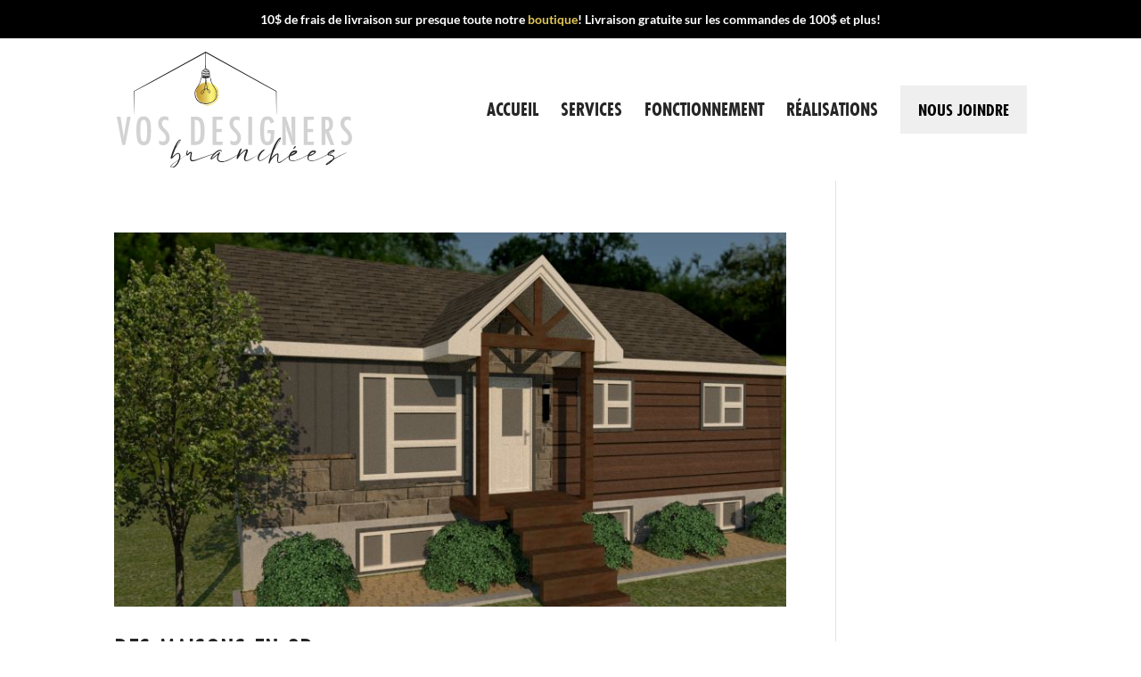

--- FILE ---
content_type: image/svg+xml
request_url: https://www.vosdesignersbranchees.ca/wp-content/uploads/2020/05/logo-vos-designers-branchees.svg
body_size: 7635
content:
<?xml version="1.0" encoding="utf-8"?>
<!-- Generator: Adobe Illustrator 24.1.2, SVG Export Plug-In . SVG Version: 6.00 Build 0)  -->
<svg version="1.1" id="Layer_1" xmlns="http://www.w3.org/2000/svg" xmlns:xlink="http://www.w3.org/1999/xlink" x="0px" y="0px"
	 viewBox="0 0 485.2 238.1" style="enable-background:new 0 0 485.2 238.1;" xml:space="preserve">
<style type="text/css">
	.st0{fill:url(#SVGID_1_);}
	.st1{fill:url(#SVGID_2_);}
	.st2{fill:url(#SVGID_3_);}
	.st3{fill:url(#SVGID_4_);}
	.st4{fill:url(#SVGID_5_);}
	.st5{fill:url(#SVGID_6_);}
	.st6{fill:url(#SVGID_7_);}
	.st7{opacity:0.2;}
	.st8{fill:#231F20;}
	.st9{fill:#262626;}
	.st10{fill-rule:evenodd;clip-rule:evenodd;fill:#1E1C1A;}
	.st11{fill:#010101;}
</style>
<g id="Layer_2_1_">
	<g id="Layer_1-2">
		
			<linearGradient id="SVGID_1_" gradientUnits="userSpaceOnUse" x1="7028.6099" y1="-110.735" x2="7029.52" y2="-110.735" gradientTransform="matrix(-1 0 0 1 7192.4399 206.64)">
			<stop  offset="1.000000e-02" style="stop-color:#E4C823"/>
			<stop  offset="6.000000e-02" style="stop-color:#EBD642"/>
			<stop  offset="0.13" style="stop-color:#F2E25C"/>
			<stop  offset="0.2" style="stop-color:#F6EA6E"/>
			<stop  offset="0.27" style="stop-color:#F9EF79"/>
			<stop  offset="0.34" style="stop-color:#FAF17D"/>
			<stop  offset="0.35" style="stop-color:#F9F07C"/>
			<stop  offset="0.55" style="stop-color:#E1C75A"/>
			<stop  offset="0.73" style="stop-color:#D0AA41"/>
			<stop  offset="0.89" style="stop-color:#C69832"/>
			<stop  offset="1" style="stop-color:#C2922D"/>
		</linearGradient>
		<path class="st0" d="M162.9,95c0.2,0.5,0.5,1,0.8,1.6c0,0.1,0.1,0.2,0.1,0.2c-0.1-0.2-0.2-0.4-0.3-0.6L162.9,95z"/>
		
			<linearGradient id="SVGID_2_" gradientUnits="userSpaceOnUse" x1="7014.4102" y1="-106.1098" x2="7030.0801" y2="-106.1098" gradientTransform="matrix(-1 0 0 1 7192.4399 206.64)">
			<stop  offset="1.000000e-02" style="stop-color:#E4C823"/>
			<stop  offset="6.000000e-02" style="stop-color:#EBD642"/>
			<stop  offset="0.13" style="stop-color:#F2E25C"/>
			<stop  offset="0.2" style="stop-color:#F6EA6E"/>
			<stop  offset="0.27" style="stop-color:#F9EF79"/>
			<stop  offset="0.34" style="stop-color:#FAF17D"/>
			<stop  offset="0.35" style="stop-color:#F9F07C"/>
			<stop  offset="0.55" style="stop-color:#E1C75A"/>
			<stop  offset="0.73" style="stop-color:#D0AA41"/>
			<stop  offset="0.89" style="stop-color:#C69832"/>
			<stop  offset="1" style="stop-color:#C2922D"/>
		</linearGradient>
		<path class="st1" d="M163.8,95.4c-0.1-0.1-0.3-0.3-0.4-0.4c-0.2-0.2-0.3-0.5-0.4-0.7c-0.2-0.5-0.4-1-0.7-1.5
			c0.2,0.7,0.4,1.3,0.6,1.9s0.5,1.2,0.8,1.8c0.1,0.3,0.3,0.6,0.4,0.8l0.5,0.8c0.2,0.3,0.3,0.5,0.5,0.8l-0.2-0.3l-0.7-1.2l-0.4-0.6
			c0.2,0.4,0.5,0.8,0.8,1.2c0.2,0.3,0.3,0.5,0.5,0.8l0.5,0.7c0.4,0.5,0.7,1,1.2,1.4c1.6,1.9,3.6,3.5,5.8,4.7
			c0.2,0.1,0.4,0.2,0.6,0.4l0.3,0.2l0.3,0.2c0.4,0.3,0.7,0.6,1.1,0.8c0.2,0.2,0.4,0.3,0.6,0.4c0.2,0.1,0.5,0.2,0.7,0.3
			c0.3,0.1,0.5,0.2,0.8,0.2c0.3,0.1,0.6,0.1,0.9,0.1c-3.1-1.1-6-2.8-8.4-5.1C167.2,101.1,165.2,98.4,163.8,95.4z M165.2,98.9
			l0.6,0.8L165.2,98.9z"/>
		
			<linearGradient id="SVGID_3_" gradientUnits="userSpaceOnUse" x1="7028.5801" y1="-109.805" x2="7028.6099" y2="-109.805" gradientTransform="matrix(-1 0 0 1 7192.4399 206.64)">
			<stop  offset="1.000000e-02" style="stop-color:#E4C823"/>
			<stop  offset="6.000000e-02" style="stop-color:#EBD642"/>
			<stop  offset="0.13" style="stop-color:#F2E25C"/>
			<stop  offset="0.2" style="stop-color:#F6EA6E"/>
			<stop  offset="0.27" style="stop-color:#F9EF79"/>
			<stop  offset="0.34" style="stop-color:#FAF17D"/>
			<stop  offset="0.35" style="stop-color:#F9F07C"/>
			<stop  offset="0.55" style="stop-color:#E1C75A"/>
			<stop  offset="0.73" style="stop-color:#D0AA41"/>
			<stop  offset="0.89" style="stop-color:#C69832"/>
			<stop  offset="1" style="stop-color:#C2922D"/>
		</linearGradient>
		<path class="st2" d="M163.9,96.9L163.9,96.9L163.9,96.9C163.9,96.8,163.9,96.8,163.9,96.9z"/>
		
			<linearGradient id="SVGID_4_" gradientUnits="userSpaceOnUse" x1="7030.7998" y1="-120.235" x2="7030.9102" y2="-120.235" gradientTransform="matrix(-1 0 0 1 7192.4399 206.64)">
			<stop  offset="1.000000e-02" style="stop-color:#E4C823"/>
			<stop  offset="6.000000e-02" style="stop-color:#EBD642"/>
			<stop  offset="0.13" style="stop-color:#F2E25C"/>
			<stop  offset="0.2" style="stop-color:#F6EA6E"/>
			<stop  offset="0.27" style="stop-color:#F9EF79"/>
			<stop  offset="0.34" style="stop-color:#FAF17D"/>
			<stop  offset="0.35" style="stop-color:#F9F07C"/>
			<stop  offset="0.55" style="stop-color:#E1C75A"/>
			<stop  offset="0.73" style="stop-color:#D0AA41"/>
			<stop  offset="0.89" style="stop-color:#C69832"/>
			<stop  offset="1" style="stop-color:#C2922D"/>
		</linearGradient>
		<path class="st3" d="M161.6,87.4c0-0.6-0.1-1.3-0.1-1.9C161.5,86.1,161.6,86.7,161.6,87.4z"/>
		
			<linearGradient id="SVGID_5_" gradientUnits="userSpaceOnUse" x1="7001.6099" y1="-99.45" x2="7011.3901" y2="-99.45" gradientTransform="matrix(-1 0 0 1 7192.4399 206.64)">
			<stop  offset="1.000000e-02" style="stop-color:#E4C823"/>
			<stop  offset="6.000000e-02" style="stop-color:#EBD642"/>
			<stop  offset="0.13" style="stop-color:#F2E25C"/>
			<stop  offset="0.2" style="stop-color:#F6EA6E"/>
			<stop  offset="0.27" style="stop-color:#F9EF79"/>
			<stop  offset="0.34" style="stop-color:#FAF17D"/>
			<stop  offset="0.35" style="stop-color:#F9F07C"/>
			<stop  offset="0.55" style="stop-color:#E1C75A"/>
			<stop  offset="0.73" style="stop-color:#D0AA41"/>
			<stop  offset="0.89" style="stop-color:#C69832"/>
			<stop  offset="1" style="stop-color:#C2922D"/>
		</linearGradient>
		<path class="st4" d="M183.5,107.6l1.2,0.1c0.4,0,0.8,0,1.2-0.1s0.8,0,1.2-0.1l1.2-0.2c0.8-0.1,1.6-0.3,2.4-0.5
			c-2.8,0.7-5.8,0.8-8.6,0.4h-1.1c0.4,0.1,0.8,0.2,1.2,0.3c0.2,0,0.4,0.1,0.6,0.1L183.5,107.6z"/>
		
			<linearGradient id="SVGID_6_" gradientUnits="userSpaceOnUse" x1="7014.2002" y1="-102.995" x2="7021.25" y2="-102.995" gradientTransform="matrix(-1 0 0 1 7192.4399 206.64)">
			<stop  offset="1.000000e-02" style="stop-color:#E4C823"/>
			<stop  offset="6.000000e-02" style="stop-color:#EBD642"/>
			<stop  offset="0.13" style="stop-color:#F2E25C"/>
			<stop  offset="0.2" style="stop-color:#F6EA6E"/>
			<stop  offset="0.27" style="stop-color:#F9EF79"/>
			<stop  offset="0.34" style="stop-color:#FAF17D"/>
			<stop  offset="0.35" style="stop-color:#F9F07C"/>
			<stop  offset="0.55" style="stop-color:#E1C75A"/>
			<stop  offset="0.73" style="stop-color:#D0AA41"/>
			<stop  offset="0.89" style="stop-color:#C69832"/>
			<stop  offset="1" style="stop-color:#C2922D"/>
		</linearGradient>
		<path class="st5" d="M171.2,101.5c1.9,2,4.3,3.5,7,4.3C175.6,104.9,173.2,103.4,171.2,101.5z"/>
		
			<linearGradient id="SVGID_7_" gradientUnits="userSpaceOnUse" x1="6982.6523" y1="-119.6719" x2="7031.6499" y2="-119.6719" gradientTransform="matrix(-1 0 0 1 7192.4399 206.64)">
			<stop  offset="1.000000e-02" style="stop-color:#E4C823"/>
			<stop  offset="6.000000e-02" style="stop-color:#EBD642"/>
			<stop  offset="0.13" style="stop-color:#F2E25C"/>
			<stop  offset="0.2" style="stop-color:#F6EA6E"/>
			<stop  offset="0.27" style="stop-color:#F9EF79"/>
			<stop  offset="0.34" style="stop-color:#FAF17D"/>
			<stop  offset="0.35" style="stop-color:#F9F07C"/>
			<stop  offset="0.55" style="stop-color:#E1C75A"/>
			<stop  offset="0.73" style="stop-color:#D0AA41"/>
			<stop  offset="0.89" style="stop-color:#C69832"/>
			<stop  offset="1" style="stop-color:#C2922D"/>
		</linearGradient>
		<path class="st6" d="M161.3,83.3c0.2-0.8,0.5-1.6,0.7-2.5s0.6-1.6,1-2.3c0.3-0.6,0.7-1.2,1.1-1.8c0,0.3,0,0.6-0.1,0.8
			c0.2-0.1,0.3-0.3,0.4-0.5c0.1-0.2,0.3-0.4,0.5-0.7l0.5-0.8c0.1-0.2,0.3-0.4,0.4-0.6c0,0.1-0.1,0.2-0.1,0.3c0,0.1-0.1,0.2-0.1,0.3
			c-0.1,0.2-0.3,0.4-0.4,0.5l0.6-0.7c-0.2,0.4-0.4,0.8-0.6,1.2c-0.1,0.2-0.2,0.4-0.3,0.7l-0.3,0.7l-0.3,0.7
			c-0.1,0.1-0.1,0.2-0.2,0.4l-0.1,0.4l-0.5,1.5c-0.2,0.8-0.3,1.6-0.4,2.4c0,0.6,0.1,0.9,0.4,0.7s0.3-0.3,0.5-0.7
			c-1.2,11.4,7.2,21.6,18.6,22.8c2.5,0.3,5.1,0,7.6-0.6h0.2c0.2-0.1,0.4-0.1,0.6-0.2l1-0.4l-0.4,0.3c-0.3,0.2-0.6,0.4-0.8,0.5
			l-0.8,0.5c0.4-0.1,0.8-0.2,1.2-0.3l1.2-0.4c0.8-0.3,1.5-0.6,2.3-0.9c0.4-0.2,0.7-0.4,1.1-0.6l1.1-0.6l1-0.7c0.3-0.2,0.7-0.5,1-0.8
			c2.5-2.2,4.5-4.9,5.7-8c-1,2.2-2.5,4.1-4.3,5.6l0.5-0.6c0.1-0.1,0.2-0.2,0.3-0.3l0.2-0.3l1-1.2c0.6-0.9,1.1-1.8,1.6-2.7l0.4-0.7
			c0.1-0.2,0.2-0.5,0.3-0.7c0.2-0.5,0.4-1,0.6-1.5l0.4-1.5c0.1-0.3,0.1-0.5,0.2-0.8l0.1-0.8c0.3-2.3,0.2-4.6-0.2-6.8
			c-0.4-2.2-1.2-4.4-2.2-6.4c0.3,0.3,0.6,0.7,0.8,1.1l-0.6-1.1l-0.6-1l-0.3-0.5c-0.1-0.2-0.2-0.3-0.3-0.5l-0.7-0.9
			c-0.2-0.2-0.3-0.4-0.5-0.5l-0.6-0.5c0.1,0.1,0.5,0.4,0.8,0.5c-1.6-1.9-3.5-3.5-5.6-4.8c-2.1-1.3-4.3-2.2-6.7-2.7
			c0.3,0.1,0.5,0.1,0.8,0c-0.3,0-0.5-0.1-0.8-0.2c-0.7-0.1-1.4-0.1-2.1-0.2c0.7,0,1.4,0.1,2.1,0.2c0.3,0,0.6,0.1,0.9,0.2
			c0.2,0,0.5,0,0.7,0.1c0.6,0.1,1.2,0.3,1.8,0.5c0.3,0.1,0.5,0.2,0.8,0.3c0.2,0.1,0.4,0.2,0.6,0.3c0.4,0.2,0.8,0.4,1.1,0.7
			s0.7,0.5,1.1,0.7s0.7,0.4,1.1,0.7l1,0.7l0.5,0.3c0.2,0.1,0.3,0.3,0.5,0.4l0.9,0.8c0.3,0.3,0.6,0.5,0.8,0.8
			c0.2,0.3,0.5,0.6,0.7,0.9c0.4,0.6,0.2,0.5-0.1,0.3l0.4,0.4c0.4,0.4,0.8,0.8,1.2,1.2s0.7,0.9,1,1.4s0.6,1.2,0.8,1.8
			c0.1,0.3,0.3,0.6,0.4,0.9l0.3,0.9c0.1,0.2,0.2,0.5,0.2,0.7c0-0.1-0.1-0.2-0.1-0.3c0.9,3.1,1.1,6.4,0.5,9.6c-0.1,0.5-0.1,1-0.2,1.4
			l-0.3,1.4c-0.1,0.5-0.2,0.9-0.4,1.4c-0.2,0.4-0.3,0.9-0.5,1.3c1.4-3.2,2.1-6.7,2-10.3c0.5,2.5,0.4,5.1-0.3,7.5
			c0.1-0.4,0.2-0.8,0.3-1.2s0.1-0.8,0.2-1.3l0.1-0.6c0-0.2,0.1-0.4,0.1-0.6l0.1-1.3c0.1-0.6,0.1-1.3,0.1-1.9c0-0.6,0.1-1.2,0.1-1.7
			c0.1,1.7,0.2,3.1,0.2,4.5c0.3-3,0-6-0.9-8.9c0.1,0.4,0.3,0.8,0.4,1.2c0.1,0.4,0.2,0.8,0.3,1.2s0.2,0.8,0.2,1.3s0.1,0.8,0.2,1.3
			l0.1,1.3v0.7c0,0.2,0,0.4,0,0.6c0,0.4-0.1,0.8-0.1,1.3c0,0.4-0.1,0.8-0.2,1.2c0-0.2,0-0.4,0-0.6v-0.6c-0.5,5.3-2.8,10.2-6.4,14
			c1.3-1,2.4-2.3,3.2-3.8c0.2-0.4,0.5-0.8,0.7-1.2s0.4-0.8,0.6-1.2l0.3-0.6l0.3-0.6c0.2-0.4,0.4-0.8,0.6-1.1
			c-0.8,2.8-2.2,5.4-4.1,7.7c-1.9,2.3-4.3,4.2-7,5.6c-2.7,1.4-5.6,2.3-8.6,2.6c-2.9,0.3-5.9,0.2-8.8-0.4c1,0.3,2,0.5,3,0.7
			c0.5,0.1,1,0.2,1.5,0.2l1.6,0.1c0.3,0,0.5,0,0.8,0h0.8h1.6l1.6-0.2l0.8-0.1l0.8-0.2c-0.8,0.2-1.7,0.3-2.6,0.5
			c2.1-0.3,4.2-0.8,6.1-1.6c-2.8,1.2-5.8,2-8.9,2.3c-0.6,0.1-1.1,0-1.4,0.1c-0.3,0-0.6,0.1-0.9,0.1c-0.4,0.1-0.5,0.2-0.3,0.4
			c0.7,0.4,1.6,0.6,2.4,0.6c1.2,0,2.5-0.1,3.7-0.3l0.9-0.1l0.4-0.1c0.1,0,0.3-0.1,0.4-0.1l1.8-0.4c0.3-0.1,0.6-0.2,0.9-0.3l0.9-0.3
			l0.8-0.3c0.3-0.1,0.5-0.2,0.8-0.4l1.6-0.8l1.5-0.9c0.2-0.2,0.5-0.3,0.8-0.5l0.7-0.5c0.5-0.3,1-0.7,1.4-1.1l1.3-1.2l0.3-0.3
			l0.3-0.3l0.6-0.7c0.8-0.9,1.5-1.8,2.1-2.8c0.3-0.5,0.6-1,0.9-1.5l0.4-0.8l0.4-0.8l0.6-1.5l0.5-1.6L209,93l0.2-0.8l0.3-1.6
			c0.3-2.1,0.4-4.3,0.2-6.5c0-0.7,0-1.3-0.1-1.9c-0.1-0.7-0.2-1.4-0.3-2s-0.3-1.3-0.5-1.8c-0.1-0.3-0.1-0.5-0.2-0.7
			c-0.1-0.2-0.2-0.4-0.2-0.6c-3.5-6.9-10-12-17.6-13.6c-3.5-0.9-7.2-0.9-10.7,0c-3.5,0.9-6.8,2.5-9.6,4.8c-2.7,2.3-4.9,5-6.5,8.1
			c-1.5,2.9-2.5,6-3.1,9.2C161,84.8,161.2,84,161.3,83.3z M208.8,91.3c0,0.3,0,0.7-0.1,1c0,0.3-0.1,0.6-0.2,0.9
			c-0.2,0.5-0.4,1-0.7,1.5c-0.2,0.4-0.5,0.8-0.8,1.2c-0.3,0.4-0.5,0.8-0.7,1.2c-1.2,2.3-2.7,4.4-4.6,6.2c-1,1-2.1,1.9-3.2,2.6
			c0.3-0.2,0.5-0.4,0.8-0.6l1.1-0.9c-0.6,0.4-1.1,0.8-1.6,1.2c-0.3,0.2-0.6,0.4-0.9,0.5l-0.9,0.5c-0.6,0.3-1.2,0.6-1.8,0.8l-0.9,0.4
			l-1,0.3c0.8-0.4,2.5-1.1,2.8-1.6l-0.9,0.5c0.3-0.2,0.6-0.3,1-0.5l0,0c3-1.6,5.7-3.8,7.9-6.4C206.2,97.6,207.8,94.6,208.8,91.3
			L208.8,91.3z M197.1,106.7c0.3-0.2,0.7-0.4,1-0.6l0.2-0.1C198,106.2,197.6,106.5,197.1,106.7L197.1,106.7z M194.3,107.5
			c0.3-0.1,0.5-0.2,0.8-0.4C194.8,107.3,194.5,107.4,194.3,107.5L194.3,107.5z"/>
		<g class="st7">
			<path class="st8" d="M17.4,191.1h-6.2L0,133.3h7.7c1.8,11.2,3.6,22.4,5.3,33.7c0.5,3.3,1,6.6,1.4,9.9c0.3-3.1,0.7-6.3,1.3-9.4
				c0.7-4.2,1.2-8.6,2-12.8l3.7-21.3h7.3L17.4,191.1z"/>
			<path class="st8" d="M69.7,176.9c-1.4,8.5-4.4,15-14,15c-4.9,0-9.2-2.1-11.6-6.5c-3.3-6-3.6-17.7-3.6-24.5s0.2-15.1,3.1-21.3
				c2.4-5,6.3-7,11.9-7c4.9,0,8.9,1.9,11.4,6.2c3.6,6.1,3.7,17.4,3.7,24.5C70.7,167.8,70.4,172.4,69.7,176.9z M61.2,145.1
				c-0.7-3.1-2.2-5.5-5.7-5.5c-1.8-0.1-3.6,0.8-4.5,2.4c-2.3,3.3-2.3,12.8-2.3,16.8c0,6.1-0.2,12.3,0.8,18.3
				c0.6,3.6,1.8,7.6,6.2,7.6c2.8,0,4.4-1.6,5.4-4.2c1.6-4.4,1.5-14.4,1.5-19.4C62.5,155.8,62.5,150.3,61.2,145.1z"/>
			<path class="st8" d="M106.3,142.1c-1.8-1.6-4-2.5-6.3-2.6c-4.4,0-7,3.6-7,7.7c0,10.7,16.1,13.4,16.1,29.3
				c0,8.1-4.8,15.4-13.4,15.4c-3.1,0.1-6.1-0.9-8.5-2.8v-7.7c2.3,1.7,4.6,3,7.6,3c4.6,0,6.8-3.6,6.8-7.9c0-12-16.2-13.8-16.2-29.2
				c0-8.2,4.2-14.7,13.1-14.7c2.8-0.1,5.6,0.5,8,1.9L106.3,142.1z"/>
			<path class="st8" d="M162.8,133.3c5.6,0,9.5,0.8,13.1,5.3c5,6.2,5.2,16.8,5.2,24.5c0,7.3-0.3,17.9-5.6,23.5
				c-4.1,4.3-10.5,4.6-16,4.6h-6.3v-57.9H162.8z M161.3,184.3c7.4,0,9.9-3.4,11-10.3c0.5-3.6,0.7-7.2,0.6-10.8
				c0-3.8-0.1-7.5-0.5-11.3c-0.9-6.7-2.6-12.1-10.5-12.1h-1v44.5L161.3,184.3z"/>
			<path class="st8" d="M197.5,191.1v-57.9h20.7v6.6h-12.9v18.4h11.4v6.6h-11.4v19.7h12.9v6.6H197.5z"/>
			<path class="st8" d="M253.3,142.1c-1.8-1.6-4-2.5-6.3-2.6c-4.4,0-7,3.6-7,7.7c0,10.7,16.1,13.4,16.1,29.3
				c0,8.1-4.8,15.4-13.4,15.4c-3.1,0.1-6.1-0.9-8.5-2.8v-7.7c2.3,1.7,4.6,3,7.6,3c4.6,0,6.9-3.6,6.9-7.9c0-12-16.2-13.8-16.2-29.2
				c0-8.2,4.2-14.7,13.1-14.7c2.8-0.1,5.6,0.5,8,1.9L253.3,142.1z"/>
			<path class="st8" d="M271.3,191.1v-57.9h7.8v57.9H271.3z"/>
			<path class="st8" d="M324.8,162.9c0,6.3,0.1,13.4-1.6,19.6s-5.8,9.4-12.2,9.4c-9.9,0-13-6.9-14.4-15.5c-0.6-4.6-0.9-9.2-0.9-13.9
				c0-6.7,0.2-14.1,2.1-20.5c1.9-6.2,6.2-9.4,12.8-9.4c8.2,0,11.7,4.3,13.9,11.8l-7.3,3c-0.8-3.9-1.8-8-6.7-8c-2.4,0-3.6,1-4.7,3
				c-1.9,3.6-2.1,15.4-2.1,19.8c-0.1,5.3,0.2,10.6,1,15.9c0.7,3.6,1.8,6.5,6,6.5c6.5,0,6.7-8.4,6.7-13.1v-4.3h-6.8v-6.6h14.1
				L324.8,162.9z"/>
			<path class="st8" d="M360.9,191.1c-3.2-9.5-6.5-19.1-9.5-28.7c-0.8-2.3-1.6-4.7-2.2-7.1c-0.7-2.9-1.1-5.8-1.9-8.7
				c0.4,2.9,0.5,5.8,0.7,8.8c0.7,11.9,0.8,23.9,1,35.7h-7.7v-57.9h7.3c5,14.6,10.1,29,13.7,44c-1.1-7.3-1.7-14.6-1.8-22v-22h7.8
				v57.9H360.9z"/>
			<path class="st8" d="M385.7,191.1v-57.9h20.7v6.6h-12.9v18.4h11.5v6.6h-11.5v19.7h12.9v6.6H385.7z"/>
			<path class="st8" d="M440.6,191.1l-10.6-27v27h-7.8v-57.9h10.3c3.1,0,5.8,0.2,8.4,2.2c3.9,2.9,5,8.3,5,12.9
				c0,5.6-1.6,13.1-8.3,14.7l11,28.1H440.6z M430,158.9c2,0,4.1-0.1,5.6-1.4c2.2-1.8,2.7-5.1,2.7-7.8c0-2.3-0.4-5.6-1.6-7.6
				s-3.2-2.4-5.5-2.4H430V158.9z"/>
			<path class="st8" d="M482.5,142.1c-1.8-1.6-4-2.5-6.3-2.6c-4.4,0-7,3.6-7,7.7c0,10.7,16.1,13.4,16.1,29.3
				c0,8.1-4.8,15.4-13.5,15.4c-3.1,0.1-6.1-0.9-8.5-2.8v-7.7c2.3,1.7,4.6,3,7.5,3c4.6,0,6.9-3.6,6.9-7.9c0-12-16.2-13.8-16.2-29.2
				c0-8.2,4.2-14.7,13.1-14.7c2.8-0.1,5.6,0.5,8,1.9L482.5,142.1z"/>
		</g>
		<path class="st9" d="M111.4,234.5c0.3-0.8,0.8-1.6,1.4-2.2c1.3-1.4,2.8-2.7,4.4-3.9c3-2.1,6.1-4.1,9.1-6.1
			c0.8-0.4,1.3-1.1,1.5-1.9c0.8-2.4,1.2-4.9,1-7.4c0-0.8-0.2-1.5-0.5-2.2c-0.3-1.1-1.4-1.7-2.4-1.4c-0.1,0-0.1,0-0.2,0.1
			c-0.9,0.1-1.7,0.5-2.5,1c-1.4,1-2.8,2.1-4.1,3.3c-1.5,1.4-2.9,2.9-4.3,4.2c-0.3,0.4-0.7,0.7-1.1,1c-0.6,0.5-1.6,0.4-2.1-0.2
			c-0.2-0.2-0.3-0.4-0.3-0.6c-0.1-0.5-0.1-1.1,0-1.6l2.6-8.9l0.9-2.5l1.6-4c1.9-4.9,4.2-9.6,6.9-14.1c0.8-1.3,1.6-2.5,2.5-3.6
			c0.9-1,2-1.9,2.9-2.8c0.2-0.1,0.4-0.2,0.5-0.2c0.8-0.4,1.4-0.8,2.1-0.1s0.4,1.3,0.1,1.9c-0.6,1.4-1.3,2.7-2.1,4
			c-2.2,3.5-4.8,6.9-7.1,10.4c-0.5,0.7-1,1.5-1.4,2.2c-2,5.1-3.9,10.4-5.9,15.5c-0.1,0.3-0.2,0.6-0.1,0.9c0.4-0.2,0.6-0.6,1-0.9
			l6.1-5c1.1-0.8,2.3-1.3,3.6-1.6c1.8-0.4,3.8,0.4,4.6,2.1c1,1.8,1.4,3.9,1.1,5.9c-0.1,1.3-0.2,2.5-0.5,3.9c0.8-0.3,1.6-0.7,2.4-1.2
			l2.2-1.5c0.8-0.5,1.5-0.9,2.1-1.4c0.7-0.5,1.5-1,2.2-1.4l2.2-1.5c0.7-0.5,1.4-1,2.1-1.4c0.7-0.5,1.5-1,2.4-1.4
			c-0.1,0.1-0.1,0.4-0.4,0.5c-0.9,0.6-1.9,1.3-2.9,1.9l-12,7.9c-0.5,0.4-0.9,0.9-1.1,1.5c-1.4,4.6-4,8.8-7.4,12.3
			c-1.7,1.7-3.8,3.1-6,4c-1,0.3-2,0.5-3,0.5C111.6,238.1,110.6,236.5,111.4,234.5z M119.6,233.9c3.3-3,5.8-6.8,7.3-11l-0.1-0.1
			c-1.5,0.9-2.9,1.8-4.4,2.8c-2.8,1.8-5.4,3.8-7.8,6c-0.7,0.8-1.4,1.7-2,2.6c-0.5,0.6-0.6,1.4-0.2,2.1c0.6,0.5,1.4,0.6,2.1,0.4
			C116.4,236.2,118.2,235.3,119.6,233.9z M122.9,194.4c2.6-3.2,4.8-6.6,6.6-10.3c0.5-0.9,0.9-1.9,1.2-2.9c-0.1,0-0.2-0.1-0.4-0.1
			c-0.2,0.2-0.6,0.4-0.9,0.8c-1,1.1-1.9,2.3-2.6,3.6c-1.5,2.8-2.8,5.6-4.1,8.4c-0.1,0.2-0.2,0.5-0.2,0.8
			C122.8,194.4,122.9,194.4,122.9,194.4z"/>
		<path class="st9" d="M154.5,224.5c-1.5-0.4-2.7-1.5-3.1-3c-0.6-1.7-0.8-3.6-0.4-5.4c0.4-2.2,0.9-4.4,1.4-6.6c0-0.5,0.1-1,0.1-1.6
			c-0.3,0-0.6,0-0.9,0.1c-1,0.2-4,3.8-4.9,4.2c-2,1.1-4.4,0.2-3.3-3.8c0.2-0.5,0.3-1,0.4-1.5c0.3-0.9,0.5-1.8,0.6-2.8
			c0.1-0.1,0.1-0.2,0.1-0.4c0.1-0.3,0.3-0.6,0.6-0.8c0.3-0.3,0.6-0.4,1-0.2c0.3,0,0.4,0.5,0.5,0.8c0,0.4-0.1,0.8-0.2,1.1
			c-0.3,1.2-2.1,5.5-0.8,5.3c0.9-0.1,4.1-3.9,5-4.1l1.8-0.4c1.2-0.1,2.3,0.7,2.5,1.9c0,0.1,0,0.2,0,0.3c0.1,0.7,0,1.3-0.1,2
			c-0.4,2.2-0.9,4.4-1.2,6.6c-0.2,1.1-0.3,2.3-0.1,3.4c0.2,1.9,1.1,2.6,3,2.6c1.4,0.1,2.8,0,4.1-0.2c4-0.9,7.9-2.1,11.6-3.6
			c9.3-3.1,18.4-6.4,27.5-9.5l1-0.4l0.2,0.8c-0.1,0-0.2,0.1-0.5,0.1c-12.5,4.6-25,9.3-37.5,13.8c-1.7,0.6-3.4,1.1-5.1,1.4
			C156.8,224.8,155.6,224.8,154.5,224.5z"/>
		<path class="st9" d="M212.7,226c-3.5-0.7-5.9-3.7-5.9-7.2c0-2.2,0.5-4.5,1.4-6.5c0.2-0.4,0.2-0.8,0.2-1.2l-1,0.8l-7.5,6.1
			c-0.9,0.8-2,1.4-3,2.1c-0.5,0.3-1.1,0.5-1.6,0.6c-0.9,0.4-1.6-0.2-1.8-1.2c0-0.4,0-0.8,0.1-1.1c0.5-1,0.9-2,1.4-2.9
			c2.5-4.2,5.9-7.9,9.9-10.8c1.6-1.3,3.4-2.3,5.4-3c1.3-0.5,2.7-0.6,4-0.2c1.3,0.2,2.2,1.5,1.9,2.8c0,0.2-0.1,0.4-0.2,0.6
			c-0.1,0.1-0.4,0.5-0.6,0.5s-0.4-0.4-0.4-0.8c-0.1-1.2-0.5-1.8-1.9-1.5c-0.9,0.1-1.8,0.4-2.6,0.8c-2.5,1.1-4.7,2.6-6.6,4.5
			c-2.5,2.1-4.6,4.6-6.5,7.2c-0.8,1.1-1.9,2.8-1.5,3.1c1.5-0.8,2.9-1.7,4.2-2.8c3.9-2.9,7.6-6,11-9.5c0.4-0.5,0.9-0.8,1.4-0.4
			c0.5,0.3,0.6,0.9,0.4,1.4c-0.2,0.6-0.6,1.2-0.9,1.9c-1.2,2.4-2.2,5-2.8,7.6c0,0.2,0,0.4-0.1,0.5c-0.4,3.6,1.1,5.9,4.6,6.9
			c3,0.7,6.1,0.7,9.1-0.1c8.9-2.4,19.1-8.4,28.5-14.8c0.2-0.1,0.4-0.1,0.6,0c-0.1,0.1-0.2,0.4-0.4,0.4c-11.8,8.4-20.4,14-31.4,16.4
			C217.9,226.7,215.2,226.6,212.7,226z"/>
		<path class="st9" d="M262.6,220.9c-0.3-1.5-0.3-3,0-4.5c0.2-1.7,0.6-3.3,1.2-4.9c0.8-2.5,1.8-5,2.8-7.6c0.1-0.5,0.2-0.9,0.4-1.4
			c-0.2,0.1-0.5,0.1-0.8,0.1c-1.6,0.7-3.1,1.6-4.5,2.6c-4.3,3.4-8,7.5-10.9,12.1l-1,1.9c-0.5,0.8-1,1-1.6,0.9
			c-0.7-0.2-1.2-0.8-1.1-1.5c-0.1-0.6,0-1.1,0.2-1.6c0.5-2,1.1-3.8,1.8-5.8l2.1-5c0.8-2.3,2.1-4.5,3.6-6.4c0.2-0.1,0.6-0.6,1-0.9
			c0.4-0.2,0.9-0.5,1.4-0.1c0.3,0.3,0.4,0.8,0.2,1.2c-0.2,1-0.6,1.8-0.9,2.6c-1.1,2.8-2.1,5.5-3.2,8.1c-0.1,0.3-0.1,0.6-0.1,0.9
			l0.6-0.8c2.3-2.6,4.8-5.1,7.5-7.3c1.5-1.2,3-2.1,4.8-2.9c0.3-0.3,0.6-0.5,1-0.6c1.2-0.4,2.6,0.3,3,1.5c0,0,0,0.1,0,0.1
			c0.2,1.1,0.1,2.2-0.2,3.2c-0.7,2.4-1.5,4.8-2.4,7.1c-0.7,1.7-1.3,3.4-1.9,5.1c-0.3,1-0.5,2-0.5,3c-0.2,1.2,0.7,2.4,1.9,2.6
			c0.2,0,0.4,0,0.6,0c0.9,0,1.8-0.2,2.6-0.2c3-1,5.9-2.3,8.6-3.9c5.5-2.9,10.8-6.2,16-9.6c0.2-0.2,0.8-0.2,0.6,0.1l-0.9,0.6
			l-1.1,0.6c-4.8,3-9.4,5.9-14,8.9c-2.4,1.6-5,2.9-7.6,4c-1.3,0.6-2.8,0.9-4.3,1C265.3,224.9,263,223.3,262.6,220.9
			C262.7,220.9,262.7,220.9,262.6,220.9z"/>
		<path class="st9" d="M290.7,216.4c0.3-1.6,0.8-3.2,1.6-4.6c0.5-1.5,3.6-5.9,5.5-7.6c1.5-1.5,3.3-2.6,5.2-3.4
			c0.4-0.3,0.8-0.4,1.2-0.4c1.3,0,1,1.1-0.1,1.8c-4.7,3.6-8.3,8.5-10.4,14.1c-0.8,2-1,4.1,0.2,5.5c0.6,0.7,1.5,1,2.4,0.9
			c1.9-0.3,3.6-1,5.3-2c3.2-2,6.3-4.2,9.3-6.5c2.9-2.1,4.9-3.8,7.5-5.4c0.3-0.3,0.6-0.5,1-0.5c0,0.1,0,0.3-0.1,0.4
			c-3.5,2.2-6.9,5.3-10.4,7.9c-2.1,1.8-4.4,3.2-6.8,4.9c-1.8,1.2-3.8,2-5.9,2.5C292.4,224.4,290,221,290.7,216.4z"/>
		<path class="st9" d="M313.2,228.4c0-0.5,0-1,0.1-1.5c0.9-3.2,1.6-6.4,2.5-9.5l4.9-15.9c1.7-4.6,3.8-9,6.1-13.3
			c1.5-2.8,3.3-5.4,5.4-7.9c0.9-1.1,1.8-2.1,2.9-3c0.4-0.4,1-0.7,1.5-0.9c0.6-0.3,1.2,0,1.5,0.5c0.1,0.2,0.1,0.4,0.1,0.6
			c0,0.6-0.1,1.1-0.4,1.6c-0.8,1.6-1.5,3.4-2.4,4.9c-3,5.9-6.6,11.5-10.6,16.8c-0.2,0.3-0.4,0.6-0.5,0.9c-2,5.5-4,11-5.9,16.5
			c-0.1,0.1-0.1,0.2-0.1,0.6c0.3-0.4,0.6-0.7,0.9-1c1.9-2.5,4.3-4.8,6.9-6.6c1-0.7,2-1.4,3.1-2c0.2-0.1,0.5-0.1,0.8-0.2
			c2.1-0.8,3.6,0.1,3.6,2.5c0,2-0.2,3.9-0.5,5.9c-0.1,1.9-0.4,3.6-0.4,5.5c-0.1,0.8,0.1,1.6,0.4,2.4c0.1,0.7,0.7,1.2,1.4,1.1
			c0.1,0,0.2,0,0.4-0.1c0.8-0.1,1.6-0.4,2.4-0.8c1.6-0.7,3.1-1.6,4.5-2.5c6-3.9,11.8-8.1,17.3-12.8l0.5,0.8
			c-0.4,0.3-0.8,0.6-1.1,0.9c-4.4,3.9-9.3,7.1-14,10.6c-1.4,1-2.8,2-4.2,3c-1.2,1.1-2.7,1.8-4.2,2.3c-0.7,0.2-1.4,0.3-2.1,0.2
			c-1-0.1-1.9-0.7-2.2-1.6c-0.4-1-0.7-2-0.9-3c-0.2-2.5-0.1-4.9,0.2-7.4c0.3-1.2,0.4-2.5,0.4-3.8c0.1-0.5,0.1-1,0-1.5
			c-0.6,0.2-1.1,0.2-1.6,0.5c-1,0.6-2.1,1.2-3.1,2c-4,3-7.3,6.9-9.8,11.3c-0.5,1.1-0.9,2.2-1.4,3.3l-0.4,1c-0.2,0.4-0.6,0.6-1,0.5
			C313.5,229.2,313.2,228.8,313.2,228.4z M326.6,197.4c2.6-3.5,4.9-7.2,6.9-11c1.1-2,2-4,3-6c0.2-0.6,0.4-1.3,0.6-2.1
			c-2.5,1.9-10.3,15.8-11.1,20C326.2,197.9,326.5,197.6,326.6,197.4L326.6,197.4z"/>
		<path class="st9" d="M354.9,219.8v-0.1c-0.2-0.7-0.4-1.4-0.4-2.1c-0.1-0.4-0.2-0.8-0.1-1.3c0.1-0.5,0.2-1.1,0.4-1.6
			c0-0.1,0.1-0.2,0.1-0.5c1-4.2,3.6-7.9,7.3-10.3c1.7-1.1,3.7-1.6,5.8-1.5c0.9,0.1,1.8,0.3,2.6,0.6c1.2,0.4,1.8,1.7,1.3,2.9
			c-0.1,0.2-0.2,0.4-0.3,0.6c-0.2,0.7-0.7,1.3-1.4,1.8c-2.5,1.9-5.2,3.5-8.1,4.6c-0.8,0.5-1.8,0.6-2.8,0.4c-0.5-0.2-1.6,0.5-1.8,1
			c-0.7,1.6-1,3.3-0.8,5c0.2,1.4,1,2.6,2.2,3.1c1.3,0.5,2.7,0.8,4.1,0.8c2.6,0.1,5.3-0.2,7.8-1c4.2-1.5,7.6-3.1,11.3-4.6
			c4-2,9.5-5,13.5-6.9h1.4c-1,0.6-3.9,2.1-3.9,2.1c-6.1,3.1-10.9,5.8-17.3,8.3c-2.8,1.3-5.8,2.2-8.9,2.9c-2.3,0.6-4.7,0.6-7,0
			C357.6,223.7,355.6,222,354.9,219.8z M368.5,205.6c-2.4-0.6-6.9,1.6-9.5,5.9C362.5,210,367.6,207,368.5,205.6z M363.9,198.2
			c0-0.4,0.2-0.8,0.6-1c0.4-0.2,0.7-0.5,0.9-0.9c0.5-0.6,0.9-1.5,1.4-2.1s0.9-1,1.4-0.8c0.6,0.1,1.1,0.7,1,1.4
			c-0.1,0.2-0.1,0.5-0.2,0.8c-0.7,1.2-1.6,2.2-2.8,3c-0.4,0.3-0.8,0.4-1.2,0.4C364.4,199.1,364,198.6,363.9,198.2z"/>
		<path class="st9" d="M393.6,219.8v-0.1c-1.6-4.9,2.1-12.4,7.3-15.8c1.7-1.1,3.7-1.6,5.8-1.5c0.9,0.1,1.8,0.3,2.6,0.6
			c2.4,1,1.6,3.6-0.4,5.3c-3.1,2.4-8.5,6-10.9,5c-1.6-0.2-2.9,3.4-2.5,6c0.2,1.4,1,2.6,2.2,3.1c1.3,0.5,2.7,0.8,4.1,0.8
			c2.6,0.1,5.3-0.2,7.8-1c4.2-1.5,7.6-3.1,11.3-4.6c4-2,9.5-5,13.5-6.9h1.4c-1,0.6-3.9,2.1-3.9,2.1c-6.1,3.1-10.9,5.8-17.3,8.3
			c-2.8,1.3-5.8,2.2-8.9,2.9c-2.3,0.6-4.7,0.6-7,0C396.4,223.7,394.4,222,393.6,219.8z M407.3,205.6c-2.4-1.2-6.9,1.2-9.5,5.9
			C402.3,211.1,409.2,206.9,407.3,205.6z"/>
		<path class="st9" d="M431.4,230.5c0.2-0.1,0.2-0.4,0.6-0.8c1.2-1.1,2.5-2.1,3.9-2.9c2.5-1.8,4.6-3.9,7.5-5
			c0.7-0.3,1.2-0.8,1.6-1.4c0.5-0.6,1-1.6,1.5-2.4c0.6-1.2,0.1-2.6-1.1-3.2l-1.8-1l-3.8-0.8c-1.1-0.2-2-0.2-2.9-0.4
			c-0.6,0-1.2-0.3-1.8-0.6l-0.1-0.1c-0.1,0-0.2-0.2-0.4-0.5h-0.1v-0.6c-0.1-1.4,0.5-2.2,1.5-3.4c0.5-0.5,1-1,1.5-1.4
			c2.2-1.9,4.8-3.4,7.5-4.4c0.8-0.3,1.6-0.5,2.5-0.6c0.4,0,0.9,0.2,1.2,0.4c0.8,0.3,1.1,1.2,0.8,1.9c0,0.1-0.1,0.2-0.2,0.3
			c-0.4,0.5-0.8,1-1.4,1.4c-1.2,0.6-2.5,1.8-3.9,2.5c-1.4,1-2.8,1.9-4.2,2.9c-0.1,0.1-0.4,0.2-0.5,0.1s-0.2-0.4-0.1-0.6
			c0.3-0.4,0.7-0.8,1.1-1.1l2.6-1.8c1.1-1,2.4-1.9,3.5-2.9c0.2-0.1,0.4-0.4,0.5-0.5c-2,0-8.9,4.9-10.1,6.8l1.4,0.4
			c1.9,0.1,3.8,0.5,5.5,1.1c0.7,0.2,1.5,0.5,2.1,0.9c0.6,0.4,1.2,0.8,1.8,1.4c1,1,1.4,2.5,1,3.9c-0.2,0.3-0.3,0.6-0.2,0.9l0.8-0.4
			c6.4-3.1,12.6-6.8,19.4-9.5c1.2-0.5,2.6-1.1,3.9-1.8c0.2,0,0.2,0,0.4-0.1s0.2,0.1,0.4,0.1l-0.1,0.4c0,0.1-0.1,0.1-0.2,0.1
			c-5.2,2.4-10.4,4.6-15.3,7.4c-3.1,1.8-6.3,3.5-9.5,5.3c-0.4,0.2-0.7,0.5-0.9,0.9c-1.8,2.2-3.8,4.2-6.1,5.9
			c-1.8,1.6-3.9,2.8-6.1,3.8c-0.6,0.4-1.2,0.7-1.9,1c-0.4,0.1-0.8,0.1-1.2,0.1C431.3,232.1,430.8,231.4,431.4,230.5z M439.8,225.6
			c-1.9,1-4.9,3.1-5.4,4C436.3,228.4,438.1,227.1,439.8,225.6L439.8,225.6z"/>
		<path class="st10" d="M191.5,52.3c0,0.1,0.4,0.1,0.4,0c-0.2,0.4-0.7,0.6-1.2,0.8c-1.5,0.6-3.2,1-4.8,1c-0.9,7.5-0.3,16.3,1.5,22.3
			c1.8,0.3,3.5,1.3,4.5,2.9c0.7,1.1,1.9,2.9,1,4.6c-0.6,0.9-1.7,1.1-2.7,0.7c-2.4-0.9-2.8-4.8-3.6-7.4c-1.7-0.5-3.4-0.5-5.1,0.1
			c-0.6,2.7-1.4,5.7-3,7.7c-0.5,0.7-1.2,1.3-2.1,1.7c-0.9,0.3-1.8,0.1-2.4-0.6c-0.6-0.9-0.6-2-0.2-3c0.4-1,1-1.9,1.7-2.7
			c1.5-1.5,2.8-3,5.2-3.6c1.4-7.3,1.9-14.8,1.7-22.3c-0.9,0-1.9-0.1-2.8-0.2c-1-0.1-3.5-0.9-3.5-1.8c0,0-0.4-0.7-1.1,0.4
			c-0.9,1.2-1.4,4-1.6,5.9c-0.2,1.7-0.7,3.4-1.4,5c-0.8,1.5-3,5.6-3.4,6.3s-0.8,1.4-1.3,1.9s-2.4,3.6-2.8,4.5
			c-0.3,0.6-0.8,1-1.1,1.6c-0.8,1.7-1.3,3.6-1.4,5.4c-0.3,3.4,0.2,6.8,1.4,10c0.8,1.8,1.8,3.5,3,5.1c3,3.4,7,5.7,11.4,6.7
			c2.5,0.4,5,0.5,7.6,0.5c2.5-0.1,4.9-0.6,7.2-1.3c0.4-0.2,4.6-1.6,6.9-3.8c1.4-1.3,2.7-2.8,3.7-4.4c1.8-3.8,2.5-8,2-12.2
			c-0.4-2-1-3.9-1.8-5.8c-0.4-0.8-0.8-1.6-1.2-2.4c-0.5-1-1.1-2-1.6-2.9s-1.4-1.9-2-2.9s-1.2-2-1.9-3c-0.6-1.1-1.2-2.2-1.6-3.3
			c-0.5-1.2-0.9-2.4-1.3-3.6c-0.5-2.3-0.7-4.8-1.3-7c0.9,0.2,1.5,1.5,1.8,2.5c0.3,1.1,0.4,2.8,0.7,4.3c0.4,1.8,1,3.5,1.8,5.1
			c0.7,1.5,1.8,2.8,2.6,4.2c1.3,2.2,2.8,4.1,3.9,6.4c0.4,0.8,0.9,1.5,1.1,2.2c0.8,1.9,1.4,3.9,1.8,6c0.8,4.6,0,9.4-2.3,13.4
			c-1,1.6-2.3,3-3.6,4.3c-2.6,2-5.6,3.5-8.8,4.5c-1.9,0.5-3.9,0.8-5.9,1c-2.1,0.1-4.1,0.1-6.2-0.1c-2.3-0.5-4.7-1.1-6.9-1.9
			c-2.7-1.5-5.2-3.4-7.3-5.8c-1.1-1.6-2.1-3.4-3-5.2c-0.7-1.6-1.1-3.2-1.2-4.9c-0.2-1.9-0.3-3.9-0.2-5.8c0.2-2.1,0.7-4.1,1.7-5.9
			c0.3-0.5,0.7-1,1-1.5c0.9-1.6,2-3.2,3.1-4.8c0.4-0.5,0.8-1.2,1.1-1.8s2.2-3.8,2.8-5c0.6-1.1,1.1-2.2,1.5-3.4
			c0.8-3.3,0.6-7.7,3-9.3c-0.1-0.6,0.1-1.2,0.5-1.7c-0.6-1.1-0.6-2.4-0.1-3.5c-0.4-1-0.3-2.2,0.2-3.1c-0.7-1-0.6-2.3,0.1-3.3
			c0.3-0.4,0.8-0.4,1.1-0.7s1-1.2,1.6-1.8c0.8-0.8,1.7-1.5,2.7-2.1c0.5-0.6,1-1.7,2.1-1.8c1-0.2,1.9,0.5,2,1.4c0,0,0,0,0,0.1
			c1.7,1.2,4.4,2.2,5.4,4.1c0.2,0.2,0.2,0.5,0.2,0.7c0.8,0.2,1.1,0.8,1.1,1.9c0,0.4-0.2,0.7-0.2,1.2c0,0.6,0.4,1.6-0.2,2.1
			c0.5,0.6,0.6,2.3,0,2.8C192.5,48.6,192.4,51.3,191.5,52.3z M178,84.2c1.3-2,2.2-4.2,2.5-6.5c-1.3,0.4-2.5,1.1-3.4,2.2
			c-1.3,1.5-3.8,4.1-2.4,5.6C176.3,86.5,177.2,85.2,178,84.2z M190.6,83.9c1.5,0.6,2.1-0.5,1.8-2c-0.3-0.7-0.6-1.4-1.1-2.1
			c-0.9-1.3-2.2-2.2-3.7-2.4C187.8,79,188.5,83.1,190.6,83.9L190.6,83.9z M185.4,54.2c-0.7,0-1.3,0.1-2,0.2
			c0.2,7.3-0.4,14.6-1.7,21.8c1.5-0.4,3.1-0.4,4.6,0C184.6,69,184.3,61.6,185.4,54.2L185.4,54.2z M186,52.2c0.7,0.1,1.5,0,2.2-0.2
			c-1.7-0.2-3.4-0.2-5.1-0.1c0,0.2,0.1,0.3,0.1,0.5C184.1,52.5,185.1,52.4,186,52.2L186,52.2z M182.1,51.9c-0.6,0-1.2,0.1-1.8,0.4
			c0.6,0.1,1.2,0.1,1.8,0.1C182.2,52.1,182.1,52,182.1,51.9L182.1,51.9z M182.8,49.6c2.9-0.2,6.6,0.2,8.2,1.1c0-0.9-0.1-1.7-0.2-2.5
			c-0.9-0.2-1.8-0.3-2.7-0.4c-3.2-0.3-6.5,0.1-9.6,1.1c-0.9,0.2-1.6,0.6-2.3,1.2c0,0.3-0.3,0.9-0.1,1
			C177.3,50.1,180.2,49.7,182.8,49.6L182.8,49.6z M176.4,48.9c3-2.6,9.3-2.8,14.3-2.1c0-0.5,0-1-0.1-1.5c-2.6-0.5-5.2-0.7-7.9-0.5
			c-2.2,0.3-4.3,0.8-6.4,1.5C176.2,47,175.9,48.2,176.4,48.9L176.4,48.9z M176.3,45.2c3.2-2,9.6-2,14.3-1.3c0.4-1.2-0.8-1.6-1.6-1.8
			c-4-0.9-8.8-0.1-12.3,0.7C176.3,43.6,176.2,44.4,176.3,45.2L176.3,45.2z M176.5,42.4c3.1-2.2,10.1-2.5,14.1-1
			c-0.1-0.4-0.2-0.9-0.4-1.3c-1.8-0.9-3.8-1.4-5.9-1.4c-1.3,0-2.7,0.2-4,0.5c-1.3,0.3-2.6,0.7-3.9,1.2c-0.3,0.6-0.4,1.2-0.1,1.8
			C176.4,42.3,176.5,42.3,176.5,42.4L176.5,42.4z M185.8,36.6c-0.4-0.3-0.9-0.5-1.4-0.7c-0.6,0-1.2,0-1.8,0.1
			c-1.9,0.2-2.6,1.3-3.6,2.3c2.8-0.7,5.6-0.9,8.5-0.5C186.9,37.4,186.4,36.9,185.8,36.6L185.8,36.6z M183.9,35.1
			c-0.1-0.6-1.3-0.4-1.3,0.1C183,35.1,183.5,35.1,183.9,35.1L183.9,35.1z"/>
		<path class="st11" d="M182.9,3.1c-0.1,1.5,0.1,21.4,0,22.8c-0.2,1.9-0.3,3.9-0.2,6c0,0.5,0.1,1,0.4,1.5c0.2,0.3,0.4,0.7,0.6,0.7
			s0.2-0.3,0.2-0.6c0-0.6-0.1-1.3-0.1-1.9c0-1.2,0.1-2.2,0.1-3.4s0.1-2.4,0.1-3.7s-0.1-20.8-0.1-22c0-0.8,0-0.8-0.7-1.5
			C183,1.7,182.9,2.4,182.9,3.1z"/>
		<path class="st8" d="M329.5,80.8l-146-80.7L183.4,0h-0.1L35.5,80.8h-0.1v0.1v47.5h0.2l0.5-23.8l0.2-11.9c0.1-3.8,0.2-7.5,0.2-11.3
			L73.2,62c12.4-6.6,24.7-13.4,37.1-20l37-20.1l18.5-10l17.6-9.7l72.3,39.7c12.2,6.8,24.4,13.4,36.6,20l36.1,19.7
			c0,3.8,0.1,7.5,0.2,11.3l0.2,11.9l0.5,23.8l0.2,0L329.5,80.8L329.5,80.8L329.5,80.8z"/>
	</g>
</g>
</svg>
